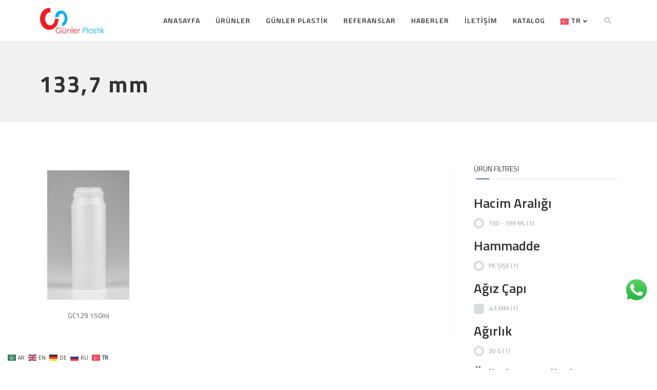

--- FILE ---
content_type: text/css
request_url: https://gunlerplastik.com/wp-content/themes/rigid/styles/et-line-font/style.css?ver=6.9
body_size: 1266
content:
@font-face {
	font-family: 'et-line';
	src:url('fonts/et-line.eot');
	src:url('fonts/et-line.eot?#iefix') format('embedded-opentype'),
		url('fonts/et-line.woff') format('woff'),
		url('fonts/et-line.ttf') format('truetype'),
		url('fonts/et-line.svg#et-line') format('svg');
	font-weight: normal;
	font-style: normal;
	font-display: block;
}

/* Use the following CSS code if you want to use data attributes for inserting your icons */
[data-icon]:before {
	font-family: 'et-line';
	content: attr(data-icon);
	speak: none;
	font-weight: normal;
	font-variant: normal;
	text-transform: none;
	line-height: 1;
	-webkit-font-smoothing: antialiased;
	-moz-osx-font-smoothing: grayscale;
	display:inline-block;
}

/* Use the following CSS code if you want to have a class per icon */
/*
Instead of a list of all class selectors,
you can use the generic selector below, but it's slower:
[class*="icon-"] {
*/
.icon-mobile, .icon-laptop, .icon-desktop, .icon-tablet, .icon-phone, .icon-document, .icon-documents, .icon-search, .icon-clipboard, .icon-newspaper, .icon-notebook, .icon-book-open, .icon-browser, .icon-calendar, .icon-presentation, .icon-picture, .icon-pictures, .icon-video, .icon-camera, .icon-printer, .icon-toolbox, .icon-briefcase, .icon-wallet, .icon-gift, .icon-bargraph, .icon-grid, .icon-expand, .icon-focus, .icon-edit, .icon-adjustments, .icon-ribbon, .icon-hourglass, .icon-lock, .icon-megaphone, .icon-shield, .icon-trophy, .icon-flag, .icon-map, .icon-puzzle, .icon-basket, .icon-envelope, .icon-streetsign, .icon-telescope, .icon-gears, .icon-key, .icon-paperclip, .icon-attachment, .icon-pricetags, .icon-lightbulb, .icon-layers, .icon-pencil, .icon-tools, .icon-tools-2, .icon-scissors, .icon-paintbrush, .icon-magnifying-glass, .icon-circle-compass, .icon-linegraph, .icon-mic, .icon-strategy, .icon-beaker, .icon-caution, .icon-recycle, .icon-anchor, .icon-profile-male, .icon-profile-female, .icon-bike, .icon-wine, .icon-hotairballoon, .icon-globe, .icon-genius, .icon-map-pin, .icon-dial, .icon-chat, .icon-heart, .icon-cloud, .icon-upload, .icon-download, .icon-target, .icon-hazardous, .icon-piechart, .icon-speedometer, .icon-global, .icon-compass, .icon-lifesaver, .icon-clock, .icon-aperture, .icon-quote, .icon-scope, .icon-alarmclock, .icon-refresh, .icon-happy, .icon-sad, .icon-facebook, .icon-twitter, .icon-googleplus, .icon-rss, .icon-tumblr, .icon-linkedin, .icon-dribbble {
	font-family: 'et-line';
	speak: none;
	font-style: normal;
	font-weight: normal;
	font-variant: normal;
	text-transform: none;
	-webkit-font-smoothing: antialiased;
	-moz-osx-font-smoothing: grayscale;
	display:inline-block;
}
.icon-mobile:before {
	content: "\e000";
}
.icon-laptop:before {
	content: "\e001";
}
.icon-desktop:before {
	content: "\e002";
}
.icon-tablet:before {
	content: "\e003";
}
.icon-phone:before {
	content: "\e004";
}
.icon-document:before {
	content: "\e005";
}
.icon-documents:before {
	content: "\e006";
}
.icon-search:before {
	content: "\e007";
}
.icon-clipboard:before {
	content: "\e008";
}
.icon-newspaper:before {
	content: "\e009";
}
.icon-notebook:before {
	content: "\e00a";
}
.icon-book-open:before {
	content: "\e00b";
}
.icon-browser:before {
	content: "\e00c";
}
.icon-calendar:before {
	content: "\e00d";
}
.icon-presentation:before {
	content: "\e00e";
}
.icon-picture:before {
	content: "\e00f";
}
.icon-pictures:before {
	content: "\e010";
}
.icon-video:before {
	content: "\e011";
}
.icon-camera:before {
	content: "\e012";
}
.icon-printer:before {
	content: "\e013";
}
.icon-toolbox:before {
	content: "\e014";
}
.icon-briefcase:before {
	content: "\e015";
}
.icon-wallet:before {
	content: "\e016";
}
.icon-gift:before {
	content: "\e017";
}
.icon-bargraph:before {
	content: "\e018";
}
.icon-grid:before {
	content: "\e019";
}
.icon-expand:before {
	content: "\e01a";
}
.icon-focus:before {
	content: "\e01b";
}
.icon-edit:before {
	content: "\e01c";
}
.icon-adjustments:before {
	content: "\e01d";
}
.icon-ribbon:before {
	content: "\e01e";
}
.icon-hourglass:before {
	content: "\e01f";
}
.icon-lock:before {
	content: "\e020";
}
.icon-megaphone:before {
	content: "\e021";
}
.icon-shield:before {
	content: "\e022";
}
.icon-trophy:before {
	content: "\e023";
}
.icon-flag:before {
	content: "\e024";
}
.icon-map:before {
	content: "\e025";
}
.icon-puzzle:before {
	content: "\e026";
}
.icon-basket:before {
	content: "\e027";
}
.icon-envelope:before {
	content: "\e028";
}
.icon-streetsign:before {
	content: "\e029";
}
.icon-telescope:before {
	content: "\e02a";
}
.icon-gears:before {
	content: "\e02b";
}
.icon-key:before {
	content: "\e02c";
}
.icon-paperclip:before {
	content: "\e02d";
}
.icon-attachment:before {
	content: "\e02e";
}
.icon-pricetags:before {
	content: "\e02f";
}
.icon-lightbulb:before {
	content: "\e030";
}
.icon-layers:before {
	content: "\e031";
}
.icon-pencil:before {
	content: "\e032";
}
.icon-tools:before {
	content: "\e033";
}
.icon-tools-2:before {
	content: "\e034";
}
.icon-scissors:before {
	content: "\e035";
}
.icon-paintbrush:before {
	content: "\e036";
}
.icon-magnifying-glass:before {
	content: "\e037";
}
.icon-circle-compass:before {
	content: "\e038";
}
.icon-linegraph:before {
	content: "\e039";
}
.icon-mic:before {
	content: "\e03a";
}
.icon-strategy:before {
	content: "\e03b";
}
.icon-beaker:before {
	content: "\e03c";
}
.icon-caution:before {
	content: "\e03d";
}
.icon-recycle:before {
	content: "\e03e";
}
.icon-anchor:before {
	content: "\e03f";
}
.icon-profile-male:before {
	content: "\e040";
}
.icon-profile-female:before {
	content: "\e041";
}
.icon-bike:before {
	content: "\e042";
}
.icon-wine:before {
	content: "\e043";
}
.icon-hotairballoon:before {
	content: "\e044";
}
.icon-globe:before {
	content: "\e045";
}
.icon-genius:before {
	content: "\e046";
}
.icon-map-pin:before {
	content: "\e047";
}
.icon-dial:before {
	content: "\e048";
}
.icon-chat:before {
	content: "\e049";
}
.icon-heart:before {
	content: "\e04a";
}
.icon-cloud:before {
	content: "\e04b";
}
.icon-upload:before {
	content: "\e04c";
}
.icon-download:before {
	content: "\e04d";
}
.icon-target:before {
	content: "\e04e";
}
.icon-hazardous:before {
	content: "\e04f";
}
.icon-piechart:before {
	content: "\e050";
}
.icon-speedometer:before {
	content: "\e051";
}
.icon-global:before {
	content: "\e052";
}
.icon-compass:before {
	content: "\e053";
}
.icon-lifesaver:before {
	content: "\e054";
}
.icon-clock:before {
	content: "\e055";
}
.icon-aperture:before {
	content: "\e056";
}
.icon-quote:before {
	content: "\e057";
}
.icon-scope:before {
	content: "\e058";
}
.icon-alarmclock:before {
	content: "\e059";
}
.icon-refresh:before {
	content: "\e05a";
}
.icon-happy:before {
	content: "\e05b";
}
.icon-sad:before {
	content: "\e05c";
}
.icon-facebook:before {
	content: "\e05d";
}
.icon-twitter:before {
	content: "\e05e";
}
.icon-googleplus:before {
	content: "\e05f";
}
.icon-rss:before {
	content: "\e060";
}
.icon-tumblr:before {
	content: "\e061";
}
.icon-linkedin:before {
	content: "\e062";
}
.icon-dribbble:before {
	content: "\e063";
}
